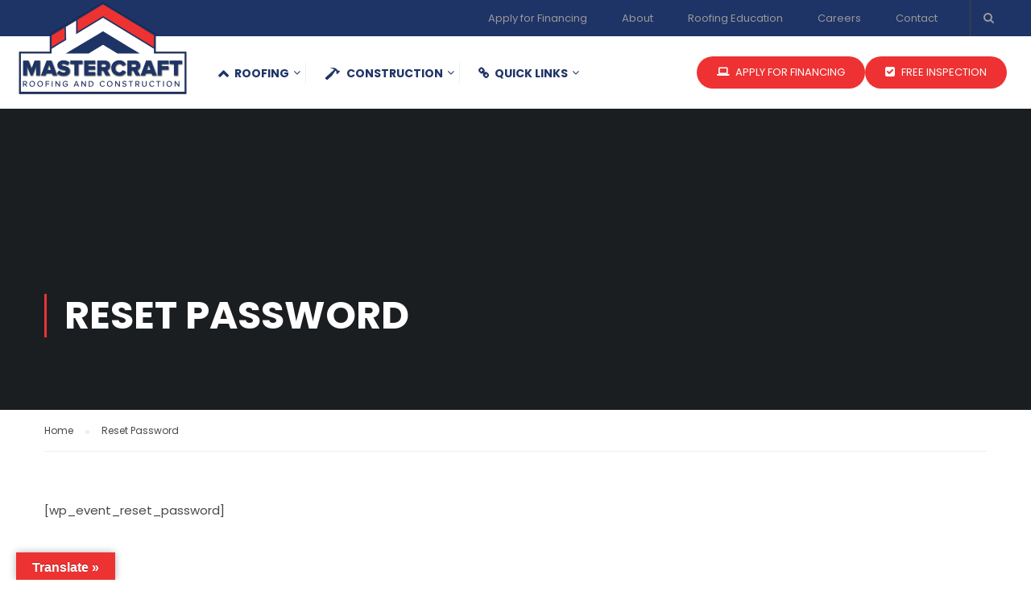

--- FILE ---
content_type: text/html; charset=UTF-8
request_url: https://mastercraftrac.com/reset-password/
body_size: 13574
content:
<!DOCTYPE html>
<html itemscope itemtype="http://schema.org/WebPage" dir="ltr" lang="en-US" prefix="og: https://ogp.me/ns# fb: https://ogp.me/ns/fb# article: https://ogp.me/ns/article#">
<head>
<meta charset="UTF-8">
<meta name="viewport" content="width=device-width, initial-scale=1">
<link rel="profile" href="https://gmpg.org/xfn/11">
<link rel="pingback" href="https://mastercraftrac.com/xmlrpc.php">
<meta name="wpsso-begin" content="wpsso structured data begin"/>
<!-- generator:1 --><meta name="generator" content="WPSSO Core 21.9.0/S"/>
<link rel="shortlink" href="https://mastercraftrac.com/?p=6111"/>
<meta property="fb:app_id" content="966242223397117"/>
<meta property="og:type" content="article"/>
<meta property="og:url" content="https://mastercraftrac.com/reset-password/"/>
<meta property="og:locale" content="en_US"/>
<meta property="og:site_name" content="Mastercraft Roofing &amp; Construction - Free Inspection"/>
<meta property="og:title" content="Reset Password | Mastercraft Roofing &amp; Construction"/>
<meta property="og:description" content="Reset your password at MasterCraft. Mastercraft Roofing &amp; Construction - Free Inspection. Your roofing contractors in the DFW area and beyond."/>
<meta property="og:updated_time" content="2022-01-20T19:08:32+00:00"/>
<meta property="article:published_time" content="2021-04-22T04:53:50+00:00"/>
<meta property="article:modified_time" content="2022-01-20T19:08:32+00:00"/>
<meta name="twitter:domain" content="mastercraftrac.com"/>
<meta name="twitter:title" content="Reset Password | Mastercraft Roofing &amp; Construction"/>
<meta name="twitter:description" content="Reset your password at MasterCraft. Mastercraft Roofing &amp; Construction - Free Inspection. Your roofing contractors in the DFW area and beyond."/>
<meta name="twitter:card" content="summary"/>
<meta name="twitter:label1" content="Written by"/>
<meta name="twitter:data1" content="april"/>
<meta name="author" content="april"/>
<script type="application/ld+json" id="wpsso-schema-graph">{
"@context": "https://schema.org",
"@graph": [
{
"@id": "/reset-password/#sso/article/6111",
"@context": "https://schema.org",
"@type": "Article",
"mainEntityOfPage": "https://mastercraftrac.com/reset-password/",
"url": "https://mastercraftrac.com/reset-password/",
"sameAs": [
"https://mastercraftrac.com/?p=6111"
],
"name": "Reset Password | Mastercraft Roofing &amp; Construction",
"description": "Reset your password at MasterCraft. Mastercraft Roofing &amp; Construction - Free Inspection. Your roofing contractors in the DFW area and beyond.",
"publisher": [
{
"@id": "/#sso/organization/site/org-banner-url"
}
],
"headline": "Reset Password | Mastercraft Roofing &amp; Construction",
"inLanguage": "en_US",
"datePublished": "2021-04-22T04:53:50+00:00",
"dateModified": "2022-01-20T19:08:32+00:00",
"author": {
"@id": "/477e7444e3da9bf03b5ad573e04ff88f#sso/person"
}
},
{
"@id": "/#sso/organization/site/org-banner-url",
"@context": "https://schema.org",
"@type": "Organization",
"url": "https://mastercraftrac.com/",
"name": "Mastercraft Roofing &amp; Construction - Free Inspection",
"description": "Residential and commercial roofing and construction in Dallas - Fort Worth"
},
{
"@id": "/477e7444e3da9bf03b5ad573e04ff88f#sso/person",
"@context": "https://schema.org",
"@type": "Person",
"name": "april",
"givenName": "April",
"familyName": "McMahon",
"description": "Author archive page for april."
}
]
}</script>
<meta name="wpsso-end" content="wpsso structured data end"/>
<meta name="wpsso-cached" content="2025-12-10T14:41:41+00:00 for mastercraftrac.com"/>
<meta name="wpsso-added" content="2025-12-20T01:44:23+00:00 in 0.002387 secs (17.79 MB peak)"/>
<title>Reset Password | Mastercraft Roofing &amp; Construction</title>
<!-- All in One SEO 4.9.2 - aioseo.com -->
<meta name="description" content="Reset your password at MasterCraft. Mastercraft Roofing &amp; Construction - Free Inspection. Your roofing contractors in the DFW area and beyond." />
<meta name="robots" content="max-image-preview:large" />
<link rel="canonical" href="https://mastercraftrac.com/reset-password/" />
<meta name="generator" content="All in One SEO (AIOSEO) 4.9.2" />
<!-- All in One SEO -->
<link rel='dns-prefetch' href='//translate.google.com' />
<link rel='dns-prefetch' href='//widgetlogic.org' />
<link rel="alternate" type="application/rss+xml" title="Mastercraft Roofing &amp; Construction - Free Inspection &raquo; Feed" href="https://mastercraftrac.com/feed/" />
<link rel="alternate" title="oEmbed (JSON)" type="application/json+oembed" href="https://mastercraftrac.com/wp-json/oembed/1.0/embed?url=https%3A%2F%2Fmastercraftrac.com%2Freset-password%2F" />
<link rel="alternate" title="oEmbed (XML)" type="text/xml+oembed" href="https://mastercraftrac.com/wp-json/oembed/1.0/embed?url=https%3A%2F%2Fmastercraftrac.com%2Freset-password%2F&#038;format=xml" />
<!-- This site uses the Google Analytics by MonsterInsights plugin v9.3.0 - Using Analytics tracking - https://www.monsterinsights.com/ -->
<!-- Note: MonsterInsights is not currently configured on this site. The site owner needs to authenticate with Google Analytics in the MonsterInsights settings panel. -->
<!-- No tracking code set -->
<!-- / Google Analytics by MonsterInsights -->
<style id='wp-img-auto-sizes-contain-inline-css' type='text/css'>
img:is([sizes=auto i],[sizes^="auto," i]){contain-intrinsic-size:3000px 1500px}
/*# sourceURL=wp-img-auto-sizes-contain-inline-css */
</style>
<!-- <link rel='stylesheet' id='sbi_styles-css' href='https://mastercraftrac.com/wp-content/plugins/instagram-feed/css/sbi-styles.min.css' type='text/css' media='all' /> -->
<!-- <link rel='stylesheet' id='wp-block-library-css' href='https://mastercraftrac.com/wp-includes/css/dist/block-library/style.min.css' type='text/css' media='all' /> -->
<link rel="stylesheet" type="text/css" href="//mastercraftrac.com/wp-content/cache/wpfc-minified/1o0lz9g6/h654v.css" media="all"/>
<style id='global-styles-inline-css' type='text/css'>
:root{--wp--preset--aspect-ratio--square: 1;--wp--preset--aspect-ratio--4-3: 4/3;--wp--preset--aspect-ratio--3-4: 3/4;--wp--preset--aspect-ratio--3-2: 3/2;--wp--preset--aspect-ratio--2-3: 2/3;--wp--preset--aspect-ratio--16-9: 16/9;--wp--preset--aspect-ratio--9-16: 9/16;--wp--preset--color--black: #000000;--wp--preset--color--cyan-bluish-gray: #abb8c3;--wp--preset--color--white: #ffffff;--wp--preset--color--pale-pink: #f78da7;--wp--preset--color--vivid-red: #cf2e2e;--wp--preset--color--luminous-vivid-orange: #ff6900;--wp--preset--color--luminous-vivid-amber: #fcb900;--wp--preset--color--light-green-cyan: #7bdcb5;--wp--preset--color--vivid-green-cyan: #00d084;--wp--preset--color--pale-cyan-blue: #8ed1fc;--wp--preset--color--vivid-cyan-blue: #0693e3;--wp--preset--color--vivid-purple: #9b51e0;--wp--preset--color--primary: #ed3232;--wp--preset--color--title: #333;--wp--preset--color--sub-title: #999;--wp--preset--color--border-input: #ddd;--wp--preset--gradient--vivid-cyan-blue-to-vivid-purple: linear-gradient(135deg,rgb(6,147,227) 0%,rgb(155,81,224) 100%);--wp--preset--gradient--light-green-cyan-to-vivid-green-cyan: linear-gradient(135deg,rgb(122,220,180) 0%,rgb(0,208,130) 100%);--wp--preset--gradient--luminous-vivid-amber-to-luminous-vivid-orange: linear-gradient(135deg,rgb(252,185,0) 0%,rgb(255,105,0) 100%);--wp--preset--gradient--luminous-vivid-orange-to-vivid-red: linear-gradient(135deg,rgb(255,105,0) 0%,rgb(207,46,46) 100%);--wp--preset--gradient--very-light-gray-to-cyan-bluish-gray: linear-gradient(135deg,rgb(238,238,238) 0%,rgb(169,184,195) 100%);--wp--preset--gradient--cool-to-warm-spectrum: linear-gradient(135deg,rgb(74,234,220) 0%,rgb(151,120,209) 20%,rgb(207,42,186) 40%,rgb(238,44,130) 60%,rgb(251,105,98) 80%,rgb(254,248,76) 100%);--wp--preset--gradient--blush-light-purple: linear-gradient(135deg,rgb(255,206,236) 0%,rgb(152,150,240) 100%);--wp--preset--gradient--blush-bordeaux: linear-gradient(135deg,rgb(254,205,165) 0%,rgb(254,45,45) 50%,rgb(107,0,62) 100%);--wp--preset--gradient--luminous-dusk: linear-gradient(135deg,rgb(255,203,112) 0%,rgb(199,81,192) 50%,rgb(65,88,208) 100%);--wp--preset--gradient--pale-ocean: linear-gradient(135deg,rgb(255,245,203) 0%,rgb(182,227,212) 50%,rgb(51,167,181) 100%);--wp--preset--gradient--electric-grass: linear-gradient(135deg,rgb(202,248,128) 0%,rgb(113,206,126) 100%);--wp--preset--gradient--midnight: linear-gradient(135deg,rgb(2,3,129) 0%,rgb(40,116,252) 100%);--wp--preset--font-size--small: 13px;--wp--preset--font-size--medium: 20px;--wp--preset--font-size--large: 28px;--wp--preset--font-size--x-large: 42px;--wp--preset--font-size--normal: 15px;--wp--preset--font-size--huge: 36px;--wp--preset--spacing--20: 0.44rem;--wp--preset--spacing--30: 0.67rem;--wp--preset--spacing--40: 1rem;--wp--preset--spacing--50: 1.5rem;--wp--preset--spacing--60: 2.25rem;--wp--preset--spacing--70: 3.38rem;--wp--preset--spacing--80: 5.06rem;--wp--preset--shadow--natural: 6px 6px 9px rgba(0, 0, 0, 0.2);--wp--preset--shadow--deep: 12px 12px 50px rgba(0, 0, 0, 0.4);--wp--preset--shadow--sharp: 6px 6px 0px rgba(0, 0, 0, 0.2);--wp--preset--shadow--outlined: 6px 6px 0px -3px rgb(255, 255, 255), 6px 6px rgb(0, 0, 0);--wp--preset--shadow--crisp: 6px 6px 0px rgb(0, 0, 0);}:where(.is-layout-flex){gap: 0.5em;}:where(.is-layout-grid){gap: 0.5em;}body .is-layout-flex{display: flex;}.is-layout-flex{flex-wrap: wrap;align-items: center;}.is-layout-flex > :is(*, div){margin: 0;}body .is-layout-grid{display: grid;}.is-layout-grid > :is(*, div){margin: 0;}:where(.wp-block-columns.is-layout-flex){gap: 2em;}:where(.wp-block-columns.is-layout-grid){gap: 2em;}:where(.wp-block-post-template.is-layout-flex){gap: 1.25em;}:where(.wp-block-post-template.is-layout-grid){gap: 1.25em;}.has-black-color{color: var(--wp--preset--color--black) !important;}.has-cyan-bluish-gray-color{color: var(--wp--preset--color--cyan-bluish-gray) !important;}.has-white-color{color: var(--wp--preset--color--white) !important;}.has-pale-pink-color{color: var(--wp--preset--color--pale-pink) !important;}.has-vivid-red-color{color: var(--wp--preset--color--vivid-red) !important;}.has-luminous-vivid-orange-color{color: var(--wp--preset--color--luminous-vivid-orange) !important;}.has-luminous-vivid-amber-color{color: var(--wp--preset--color--luminous-vivid-amber) !important;}.has-light-green-cyan-color{color: var(--wp--preset--color--light-green-cyan) !important;}.has-vivid-green-cyan-color{color: var(--wp--preset--color--vivid-green-cyan) !important;}.has-pale-cyan-blue-color{color: var(--wp--preset--color--pale-cyan-blue) !important;}.has-vivid-cyan-blue-color{color: var(--wp--preset--color--vivid-cyan-blue) !important;}.has-vivid-purple-color{color: var(--wp--preset--color--vivid-purple) !important;}.has-black-background-color{background-color: var(--wp--preset--color--black) !important;}.has-cyan-bluish-gray-background-color{background-color: var(--wp--preset--color--cyan-bluish-gray) !important;}.has-white-background-color{background-color: var(--wp--preset--color--white) !important;}.has-pale-pink-background-color{background-color: var(--wp--preset--color--pale-pink) !important;}.has-vivid-red-background-color{background-color: var(--wp--preset--color--vivid-red) !important;}.has-luminous-vivid-orange-background-color{background-color: var(--wp--preset--color--luminous-vivid-orange) !important;}.has-luminous-vivid-amber-background-color{background-color: var(--wp--preset--color--luminous-vivid-amber) !important;}.has-light-green-cyan-background-color{background-color: var(--wp--preset--color--light-green-cyan) !important;}.has-vivid-green-cyan-background-color{background-color: var(--wp--preset--color--vivid-green-cyan) !important;}.has-pale-cyan-blue-background-color{background-color: var(--wp--preset--color--pale-cyan-blue) !important;}.has-vivid-cyan-blue-background-color{background-color: var(--wp--preset--color--vivid-cyan-blue) !important;}.has-vivid-purple-background-color{background-color: var(--wp--preset--color--vivid-purple) !important;}.has-black-border-color{border-color: var(--wp--preset--color--black) !important;}.has-cyan-bluish-gray-border-color{border-color: var(--wp--preset--color--cyan-bluish-gray) !important;}.has-white-border-color{border-color: var(--wp--preset--color--white) !important;}.has-pale-pink-border-color{border-color: var(--wp--preset--color--pale-pink) !important;}.has-vivid-red-border-color{border-color: var(--wp--preset--color--vivid-red) !important;}.has-luminous-vivid-orange-border-color{border-color: var(--wp--preset--color--luminous-vivid-orange) !important;}.has-luminous-vivid-amber-border-color{border-color: var(--wp--preset--color--luminous-vivid-amber) !important;}.has-light-green-cyan-border-color{border-color: var(--wp--preset--color--light-green-cyan) !important;}.has-vivid-green-cyan-border-color{border-color: var(--wp--preset--color--vivid-green-cyan) !important;}.has-pale-cyan-blue-border-color{border-color: var(--wp--preset--color--pale-cyan-blue) !important;}.has-vivid-cyan-blue-border-color{border-color: var(--wp--preset--color--vivid-cyan-blue) !important;}.has-vivid-purple-border-color{border-color: var(--wp--preset--color--vivid-purple) !important;}.has-vivid-cyan-blue-to-vivid-purple-gradient-background{background: var(--wp--preset--gradient--vivid-cyan-blue-to-vivid-purple) !important;}.has-light-green-cyan-to-vivid-green-cyan-gradient-background{background: var(--wp--preset--gradient--light-green-cyan-to-vivid-green-cyan) !important;}.has-luminous-vivid-amber-to-luminous-vivid-orange-gradient-background{background: var(--wp--preset--gradient--luminous-vivid-amber-to-luminous-vivid-orange) !important;}.has-luminous-vivid-orange-to-vivid-red-gradient-background{background: var(--wp--preset--gradient--luminous-vivid-orange-to-vivid-red) !important;}.has-very-light-gray-to-cyan-bluish-gray-gradient-background{background: var(--wp--preset--gradient--very-light-gray-to-cyan-bluish-gray) !important;}.has-cool-to-warm-spectrum-gradient-background{background: var(--wp--preset--gradient--cool-to-warm-spectrum) !important;}.has-blush-light-purple-gradient-background{background: var(--wp--preset--gradient--blush-light-purple) !important;}.has-blush-bordeaux-gradient-background{background: var(--wp--preset--gradient--blush-bordeaux) !important;}.has-luminous-dusk-gradient-background{background: var(--wp--preset--gradient--luminous-dusk) !important;}.has-pale-ocean-gradient-background{background: var(--wp--preset--gradient--pale-ocean) !important;}.has-electric-grass-gradient-background{background: var(--wp--preset--gradient--electric-grass) !important;}.has-midnight-gradient-background{background: var(--wp--preset--gradient--midnight) !important;}.has-small-font-size{font-size: var(--wp--preset--font-size--small) !important;}.has-medium-font-size{font-size: var(--wp--preset--font-size--medium) !important;}.has-large-font-size{font-size: var(--wp--preset--font-size--large) !important;}.has-x-large-font-size{font-size: var(--wp--preset--font-size--x-large) !important;}
/*# sourceURL=global-styles-inline-css */
</style>
<style id='classic-theme-styles-inline-css' type='text/css'>
/*! This file is auto-generated */
.wp-block-button__link{color:#fff;background-color:#32373c;border-radius:9999px;box-shadow:none;text-decoration:none;padding:calc(.667em + 2px) calc(1.333em + 2px);font-size:1.125em}.wp-block-file__button{background:#32373c;color:#fff;text-decoration:none}
/*# sourceURL=/wp-includes/css/classic-themes.min.css */
</style>
<!-- <link rel='stylesheet' id='block-widget-css' href='https://mastercraftrac.com/wp-content/plugins/widget-logic/block_widget/css/widget.css' type='text/css' media='all' /> -->
<!-- <link rel='stylesheet' id='google-language-translator-css' href='https://mastercraftrac.com/wp-content/plugins/google-language-translator/css/style.css' type='text/css' media='' /> -->
<!-- <link rel='stylesheet' id='glt-toolbar-styles-css' href='https://mastercraftrac.com/wp-content/plugins/google-language-translator/css/toolbar.css' type='text/css' media='' /> -->
<!-- <link rel='stylesheet' id='rs-plugin-settings-css' href='https://mastercraftrac.com/wp-content/plugins/revslider/public/assets/css/settings.css' type='text/css' media='all' /> -->
<link rel="stylesheet" type="text/css" href="//mastercraftrac.com/wp-content/cache/wpfc-minified/8yi841kg/h9xan.css" media="all"/>
<style id='rs-plugin-settings-inline-css' type='text/css'>
@import url(https://fonts.googleapis.com/css?family=Dancing+Script);.cars_big{font-size:60px; color:#fff; text-transform:uppercase;font-family:Oswald,Open Sans; text-shadow:1px 1px 13px #000}.candy_big{font-size:60px; color:#fff; text-transform:uppercase;font-family:Ribeye Marrow,Open Sans; text-shadow:1px 1px 13px #000}.watches_big{font-size:60px; color:#fff; text-transform:uppercase;font-family:Arvo,Open Sans; text-shadow:1px 1px 13px #000}.sport_big{font-size:60px; color:#fff; text-transform:uppercase;font-family:Nova Square,Open Sans; text-shadow:1px 1px 13px #000}.underwear_subtitle_black{font-size:18px; color:#7f766c;font-family:Metrophobic,Open Sans; text-transform:uppercase; letter-spacing:2px}.underwear_big_black{font-size:60px; color:#000;font-family:Metrophobic,Open Sans; text-transform:uppercase}.underwear_text_black{font-size:13px; color:#7f766c;font-family:Open Sans;  text-align:center}.underwear_subtitle{font-size:18px; color:#fff;font-family:Metrophobic,Open Sans; text-transform:uppercase; letter-spacing:2px}.underwear_big{font-size:60px; color:#fff;font-family:Metrophobic,Open Sans; text-transform:uppercase}.restourant_subtitle{font-size:24px; color:#fff;font-family:Open Sans;  text-shadow:2px 2px 12px #000000; text-transform:uppercase}.restourant_big{font-size:60px; color:#fff;font-family:Open Sans;  text-shadow:2px 2px 17px #000000}.toys_big{font-size:60px; color:#fff;font-family:Handlee;  text-shadow:2px 2px 17px #000000}.subtitle_seagreen{font-size:22px; color:#647467;font-family:Lobster}.subtitle_seagreen2{font-size:24px; color:#647467;font-family:Dancing Script,Open Sans}.subtitle_yellow{font-size:22px; color:#ffc925;font-family:Lobster}.subtitle_white{font-size:22px; color:#fff;font-family:Lobster}.subtitle_white2{font-size:24px; color:#fff;font-family:Dancing Script,Open Sans}.subtitle_black{font-size:22px; color:#000;font-family:Lobster}.subtitle_black2{font-size:24px; color:#000;font-family:Dancing Script,Open Sans}.subtitle_olive{font-size:22px; color:#8c8c71;font-family:Lobster}.title_olive{font-size:48px; color:#686726;font-family:Open Sans}.title_white{font-size:56px; color:#fff;font-family:Open Sans}.title_black{font-size:56px; color:#000;font-family:Open Sans}.title_white2{font-size:56px; color:#fff;  line-height:1;  text-transform:uppercase;font-family:Georgia}.title_black2{font-size:56px; color:#000;  line-height:1;  text-transform:uppercase;font-family:Georgia}.title_seagreen{font-size:48px; color:#647467;font-family:Open Sans}.title_seagreen2{font-size:60px; color:#647467;  text-transform:uppercase;font-family:Georgia}.text_white{font-size:13px; color:#fff;font-family:Open Sans;  text-align:center}.text_white2{font-size:15px; color:#fff;font-family:Open Sans;  text-align:center;  text-shadow:0 0 3px #000}.text_black{font-size:13px; color:#000;font-family:Open Sans;  text-align:center}
/*# sourceURL=rs-plugin-settings-inline-css */
</style>
<!-- <link rel='stylesheet' id='wp-job-manager-job-listings-css' href='https://mastercraftrac.com/wp-content/plugins/wp-job-manager/assets/dist/css/job-listings.css' type='text/css' media='all' /> -->
<!-- <link rel='stylesheet' id='wpzoom-social-icons-socicon-css' href='https://mastercraftrac.com/wp-content/plugins/social-icons-widget-by-wpzoom/assets/css/wpzoom-socicon.css' type='text/css' media='all' /> -->
<!-- <link rel='stylesheet' id='wpzoom-social-icons-genericons-css' href='https://mastercraftrac.com/wp-content/plugins/social-icons-widget-by-wpzoom/assets/css/genericons.css' type='text/css' media='all' /> -->
<!-- <link rel='stylesheet' id='wpzoom-social-icons-academicons-css' href='https://mastercraftrac.com/wp-content/plugins/social-icons-widget-by-wpzoom/assets/css/academicons.min.css' type='text/css' media='all' /> -->
<!-- <link rel='stylesheet' id='wpzoom-social-icons-font-awesome-3-css' href='https://mastercraftrac.com/wp-content/plugins/social-icons-widget-by-wpzoom/assets/css/font-awesome-3.min.css' type='text/css' media='all' /> -->
<!-- <link rel='stylesheet' id='dashicons-css' href='https://mastercraftrac.com/wp-includes/css/dashicons.min.css' type='text/css' media='all' /> -->
<!-- <link rel='stylesheet' id='wpzoom-social-icons-styles-css' href='https://mastercraftrac.com/wp-content/plugins/social-icons-widget-by-wpzoom/assets/css/wpzoom-social-icons-styles.css' type='text/css' media='all' /> -->
<link rel='preload' as='font'  id='wpzoom-social-icons-font-academicons-woff2-css' href='https://mastercraftrac.com/wp-content/plugins/social-icons-widget-by-wpzoom/assets/font/academicons.woff2?v=1.9.2'  type='font/woff2' crossorigin />
<link rel='preload' as='font'  id='wpzoom-social-icons-font-fontawesome-3-woff2-css' href='https://mastercraftrac.com/wp-content/plugins/social-icons-widget-by-wpzoom/assets/font/fontawesome-webfont.woff2?v=4.7.0'  type='font/woff2' crossorigin />
<link rel='preload' as='font'  id='wpzoom-social-icons-font-genericons-woff-css' href='https://mastercraftrac.com/wp-content/plugins/social-icons-widget-by-wpzoom/assets/font/Genericons.woff'  type='font/woff' crossorigin />
<link rel='preload' as='font'  id='wpzoom-social-icons-font-socicon-woff2-css' href='https://mastercraftrac.com/wp-content/plugins/social-icons-widget-by-wpzoom/assets/font/socicon.woff2?v=4.5.3'  type='font/woff2' crossorigin />
<!-- <link rel='stylesheet' id='thim-parent-style-css' href='https://mastercraftrac.com/wp-content/themes/eduma/style.css' type='text/css' media='all' /> -->
<!-- <link rel='stylesheet' id='font-awesome-css' href='https://mastercraftrac.com/wp-content/themes/eduma/assets/css/font-awesome.css' type='text/css' media='all' /> -->
<!-- <link rel='stylesheet' id='ionicons-css' href='https://mastercraftrac.com/wp-content/themes/eduma/assets/css/ionicons.min.css' type='text/css' media='all' /> -->
<!-- <link rel='stylesheet' id='font-pe-icon-7-css' href='https://mastercraftrac.com/wp-content/themes/eduma/assets/css/font-pe-icon-7.css' type='text/css' media='all' /> -->
<!-- <link rel='stylesheet' id='flaticon-css' href='https://mastercraftrac.com/wp-content/themes/eduma/assets/css/flaticon.css' type='text/css' media='all' /> -->
<!-- <link rel='stylesheet' id='thim-custom-vc-css' href='https://mastercraftrac.com/wp-content/themes/eduma/assets/css/custom-vc.css' type='text/css' media='all' /> -->
<!-- <link rel='stylesheet' id='thim-style-css' href='https://mastercraftrac.com/wp-content/themes/eduma-child/style.css' type='text/css' media='all' /> -->
<!-- <link rel='stylesheet' id='thim-style-options-css' href='https://mastercraftrac.com/wp-content/uploads/tc_stylesheets/eduma.1765025649.css' type='text/css' media='all' /> -->
<link rel="stylesheet" type="text/css" href="//mastercraftrac.com/wp-content/cache/wpfc-minified/7jvuy8zn/7rpm.css" media="all"/>
<script src='//mastercraftrac.com/wp-content/cache/wpfc-minified/f4idsb2x/h654v.js' type="text/javascript"></script>
<!-- <script type="text/javascript" src="https://mastercraftrac.com/wp-includes/js/jquery/jquery.min.js" id="jquery-core-js"></script> -->
<!-- <script type="text/javascript" src="https://mastercraftrac.com/wp-includes/js/jquery/jquery-migrate.min.js" id="jquery-migrate-js"></script> -->
<!-- <script type="text/javascript" src="https://mastercraftrac.com/wp-content/plugins/revslider/public/assets/js/jquery.themepunch.tools.min.js" id="tp-tools-js"></script> -->
<!-- <script type="text/javascript" src="https://mastercraftrac.com/wp-content/plugins/revslider/public/assets/js/jquery.themepunch.revolution.min.js" id="revmin-js"></script> -->
<link rel="https://api.w.org/" href="https://mastercraftrac.com/wp-json/" /><link rel="alternate" title="JSON" type="application/json" href="https://mastercraftrac.com/wp-json/wp/v2/pages/6111" /><link rel="EditURI" type="application/rsd+xml" title="RSD" href="https://mastercraftrac.com/xmlrpc.php?rsd" />
<meta name="generator" content="WordPress 6.9" />
<meta name="generator" content="Redux 4.5.9" /><style>p.hello{font-size:12px;color:darkgray;}#google_language_translator,#flags{text-align:left;}#google_language_translator{clear:both;}#flags{width:165px;}#flags a{display:inline-block;margin-right:2px;}#google_language_translator a{display:none!important;}div.skiptranslate.goog-te-gadget{display:inline!important;}.goog-te-gadget{color:transparent!important;}.goog-te-gadget{font-size:0px!important;}.goog-branding{display:none;}.goog-tooltip{display: none!important;}.goog-tooltip:hover{display: none!important;}.goog-text-highlight{background-color:transparent!important;border:none!important;box-shadow:none!important;}#google_language_translator select.goog-te-combo{color:#32373c;}div.skiptranslate{display:none!important;}body{top:0px!important;}#goog-gt-{display:none!important;}font font{background-color:transparent!important;box-shadow:none!important;position:initial!important;}#glt-translate-trigger{left:20px;right:auto;}#glt-translate-trigger > span{color:#ffffff;}#glt-translate-trigger{background:#ed3232;}.goog-te-gadget .goog-te-combo{width:100%;}</style><!-- Global site tag (gtag.js) - Google Analytics -->
<script async src="https://www.googletagmanager.com/gtag/js?id=UA-194792620-1"></script>
<script>
window.dataLayer = window.dataLayer || [];
function gtag(){dataLayer.push(arguments);}
gtag('js', new Date());
gtag('config', 'G-K279T6FTGQ');
gtag('config', 'UA-194792620-1');
</script>
<meta name="facebook-domain-verification" content="sni99gol9vdc4krzk96t4i36qszt0c" />
<!-- Facebook Pixel Code -->
<script>
!function(f,b,e,v,n,t,s)
{if(f.fbq)return;n=f.fbq=function(){n.callMethod?
n.callMethod.apply(n,arguments):n.queue.push(arguments)};
if(!f._fbq)f._fbq=n;n.push=n;n.loaded=!0;n.version='2.0';
n.queue=[];t=b.createElement(e);t.async=!0;
t.src=v;s=b.getElementsByTagName(e)[0];
s.parentNode.insertBefore(t,s)}(window, document,'script',
'https://connect.facebook.net/en_US/fbevents.js');
fbq('init', '256075269223016');
fbq('track', 'PageView');
</script>
<noscript><img height="1" width="1" style="display:none"
src="https://www.facebook.com/tr?id=256075269223016&ev=PageView&noscript=1"
/></noscript>
<!-- End Facebook Pixel Code -->            <script type="text/javascript">
function tc_insert_internal_css(css) {
var tc_style = document.createElement("style");
tc_style.type = "text/css";
tc_style.setAttribute('data-type', 'tc-internal-css');
var tc_style_content = document.createTextNode(css);
tc_style.appendChild(tc_style_content);
document.head.appendChild(tc_style);
}
</script>
<meta name="generator" content="Powered by WPBakery Page Builder - drag and drop page builder for WordPress."/>
<meta name="generator" content="Powered by Slider Revolution 5.4.8.2 - responsive, Mobile-Friendly Slider Plugin for WordPress with comfortable drag and drop interface." />
<link rel="icon" href="https://mastercraftrac.com/wp-content/uploads/2021/04/cropped-Mastercraft-Logo-email-32x32.png" sizes="32x32" />
<link rel="icon" href="https://mastercraftrac.com/wp-content/uploads/2021/04/cropped-Mastercraft-Logo-email-192x192.png" sizes="192x192" />
<link rel="apple-touch-icon" href="https://mastercraftrac.com/wp-content/uploads/2021/04/cropped-Mastercraft-Logo-email-180x180.png" />
<meta name="msapplication-TileImage" content="https://mastercraftrac.com/wp-content/uploads/2021/04/cropped-Mastercraft-Logo-email-270x270.png" />
<script type="text/javascript">function setREVStartSize(e){									
try{ e.c=jQuery(e.c);var i=jQuery(window).width(),t=9999,r=0,n=0,l=0,f=0,s=0,h=0;
if(e.responsiveLevels&&(jQuery.each(e.responsiveLevels,function(e,f){f>i&&(t=r=f,l=e),i>f&&f>r&&(r=f,n=e)}),t>r&&(l=n)),f=e.gridheight[l]||e.gridheight[0]||e.gridheight,s=e.gridwidth[l]||e.gridwidth[0]||e.gridwidth,h=i/s,h=h>1?1:h,f=Math.round(h*f),"fullscreen"==e.sliderLayout){var u=(e.c.width(),jQuery(window).height());if(void 0!=e.fullScreenOffsetContainer){var c=e.fullScreenOffsetContainer.split(",");if (c) jQuery.each(c,function(e,i){u=jQuery(i).length>0?u-jQuery(i).outerHeight(!0):u}),e.fullScreenOffset.split("%").length>1&&void 0!=e.fullScreenOffset&&e.fullScreenOffset.length>0?u-=jQuery(window).height()*parseInt(e.fullScreenOffset,0)/100:void 0!=e.fullScreenOffset&&e.fullScreenOffset.length>0&&(u-=parseInt(e.fullScreenOffset,0))}f=u}else void 0!=e.minHeight&&f<e.minHeight&&(f=e.minHeight);e.c.closest(".rev_slider_wrapper").css({height:f})					
}catch(d){console.log("Failure at Presize of Slider:"+d)}						
};</script>
<style id="thim-customizer-inline-styles">/* devanagari */
@font-face {
font-family: 'Poppins';
font-style: normal;
font-weight: 400;
font-display: swap;
src: url(https://mastercraftrac.com/wp-content/uploads/thim-fonts/poppins/pxiEyp8kv8JHgFVrJJbecmNE.woff2) format('woff2');
unicode-range: U+0900-097F, U+1CD0-1CF9, U+200C-200D, U+20A8, U+20B9, U+20F0, U+25CC, U+A830-A839, U+A8E0-A8FF, U+11B00-11B09;
}
/* latin-ext */
@font-face {
font-family: 'Poppins';
font-style: normal;
font-weight: 400;
font-display: swap;
src: url(https://mastercraftrac.com/wp-content/uploads/thim-fonts/poppins/pxiEyp8kv8JHgFVrJJnecmNE.woff2) format('woff2');
unicode-range: U+0100-02BA, U+02BD-02C5, U+02C7-02CC, U+02CE-02D7, U+02DD-02FF, U+0304, U+0308, U+0329, U+1D00-1DBF, U+1E00-1E9F, U+1EF2-1EFF, U+2020, U+20A0-20AB, U+20AD-20C0, U+2113, U+2C60-2C7F, U+A720-A7FF;
}
/* latin */
@font-face {
font-family: 'Poppins';
font-style: normal;
font-weight: 400;
font-display: swap;
src: url(https://mastercraftrac.com/wp-content/uploads/thim-fonts/poppins/pxiEyp8kv8JHgFVrJJfecg.woff2) format('woff2');
unicode-range: U+0000-00FF, U+0131, U+0152-0153, U+02BB-02BC, U+02C6, U+02DA, U+02DC, U+0304, U+0308, U+0329, U+2000-206F, U+20AC, U+2122, U+2191, U+2193, U+2212, U+2215, U+FEFF, U+FFFD;
}
/* devanagari */
@font-face {
font-family: 'Poppins';
font-style: normal;
font-weight: 700;
font-display: swap;
src: url(https://mastercraftrac.com/wp-content/uploads/thim-fonts/poppins/pxiByp8kv8JHgFVrLCz7Z11lFc-K.woff2) format('woff2');
unicode-range: U+0900-097F, U+1CD0-1CF9, U+200C-200D, U+20A8, U+20B9, U+20F0, U+25CC, U+A830-A839, U+A8E0-A8FF, U+11B00-11B09;
}
/* latin-ext */
@font-face {
font-family: 'Poppins';
font-style: normal;
font-weight: 700;
font-display: swap;
src: url(https://mastercraftrac.com/wp-content/uploads/thim-fonts/poppins/pxiByp8kv8JHgFVrLCz7Z1JlFc-K.woff2) format('woff2');
unicode-range: U+0100-02BA, U+02BD-02C5, U+02C7-02CC, U+02CE-02D7, U+02DD-02FF, U+0304, U+0308, U+0329, U+1D00-1DBF, U+1E00-1E9F, U+1EF2-1EFF, U+2020, U+20A0-20AB, U+20AD-20C0, U+2113, U+2C60-2C7F, U+A720-A7FF;
}
/* latin */
@font-face {
font-family: 'Poppins';
font-style: normal;
font-weight: 700;
font-display: swap;
src: url(https://mastercraftrac.com/wp-content/uploads/thim-fonts/poppins/pxiByp8kv8JHgFVrLCz7Z1xlFQ.woff2) format('woff2');
unicode-range: U+0000-00FF, U+0131, U+0152-0153, U+02BB-02BC, U+02C6, U+02DA, U+02DC, U+0304, U+0308, U+0329, U+2000-206F, U+20AC, U+2122, U+2191, U+2193, U+2212, U+2215, U+FEFF, U+FFFD;
}</style>        <script type="text/javascript">
if (typeof ajaxurl === 'undefined') {
/* <![CDATA[ */
var ajaxurl = "https://mastercraftrac.com/wp-admin/admin-ajax.php";
/* ]]> */
}
</script>
<noscript><style> .wpb_animate_when_almost_visible { opacity: 1; }</style></noscript><link rel='stylesheet' id='thim-font-awesome-css' href='https://use.fontawesome.com/e8cbfd9eca.css' type='text/css' media='all' />
<!-- <link rel='stylesheet' id='js_composer_front-css' href='https://mastercraftrac.com/wp-content/plugins/js_composer/assets/css/js_composer.min.css' type='text/css' media='all' /> -->
<!-- <link rel='stylesheet' id='vc_font_awesome_5_shims-css' href='https://mastercraftrac.com/wp-content/plugins/js_composer/assets/lib/bower/font-awesome/css/v4-shims.min.css' type='text/css' media='all' /> -->
<!-- <link rel='stylesheet' id='vc_font_awesome_5-css' href='https://mastercraftrac.com/wp-content/plugins/js_composer/assets/lib/bower/font-awesome/css/all.min.css' type='text/css' media='all' /> -->
<link rel="stylesheet" type="text/css" href="//mastercraftrac.com/wp-content/cache/wpfc-minified/99njpxkf/h654v.css" media="all"/>
</head>
<body data-rsssl=1 class="wp-singular page-template-default page page-id-6111 wp-embed-responsive wp-theme-eduma wp-child-theme-eduma-child group-blog thim-demo-university-4 thim-body-load-overlay bg-boxed-image thim-popup-feature eduma-child wpb-js-composer js-comp-ver-6.7.0 vc_responsive wpsso-post-6111-type-page" id="thim-body">
<!-- Mobile Menu-->
<div class="mobile-menu-wrapper">
<div class="mobile-menu-inner">
<div class="icon-wrapper">
<div class="menu-mobile-effect navbar-toggle close-icon" data-effect="mobile-effect">
<span class="icon-bar"></span>
<span class="icon-bar"></span>
<span class="icon-bar"></span>
</div>
</div>
<nav class="mobile-menu-container mobile-effect">
<ul class="nav navbar-nav">
<li id="menu-item-7396" class="menu-item menu-item-type-custom menu-item-object-custom menu-item-has-children menu-item-7396 tc-menu-item tc-menu-depth-0 tc-menu-align-left tc-menu-layout-column"><a href="/roofing/" class="tc-menu-inner" data-wpel-link="internal"><span class='tc-icon fa fa-chevron-up'></span>Roofing</a>
<div class="tc-megamenu-wrapper tc-megamenu-holder mega-sub-menu sub-menu tc-columns-3">
<ul class="row">
<li id="menu-item-7434" class="menu-item menu-item-type-custom menu-item-object-custom menu-item-has-children menu-item-7434 tc-menu-item tc-menu-depth-1 tc-menu-align-left col-md-4 col-sm-12"><a href="/roofing/commercial-roofing/" class="tc-menu-inner tc-megamenu-title" data-wpel-link="internal"><span class='tc-icon fa fa-building'></span><b> COMMERCIAL ROOFING</b><span class="tc-menu-item-description">New Construction Roofing, Roof Replacement, and Roof Repair</span></a>
<ul class="sub-menu">
<li id="menu-item-7438" class="menu-item menu-item-type-custom menu-item-object-custom menu-item-7438 tc-menu-item tc-menu-depth-2 tc-menu-align-left"><a href="/roofing/commercial-roofing/#new-commercial-roof" class="tc-menu-inner" data-wpel-link="internal">New Construction Roofing</a></li>
<li id="menu-item-7442" class="menu-item menu-item-type-custom menu-item-object-custom menu-item-7442 tc-menu-item tc-menu-depth-2 tc-menu-align-left"><a href="/roofing/commercial-roofing/#commercial-roof-replacement" class="tc-menu-inner" data-wpel-link="internal">Roof Replacement</a></li>
<li id="menu-item-7441" class="menu-item menu-item-type-custom menu-item-object-custom menu-item-7441 tc-menu-item tc-menu-depth-2 tc-menu-align-left"><a href="/roofing/commercial-roofing/#commercial-roof-repair" class="tc-menu-inner" data-wpel-link="internal">Roof Repair</a></li>
</ul><!-- End wrapper ul sub -->
</li>
<li id="menu-item-7463" class="menu-item menu-item-type-custom menu-item-object-custom menu-item-has-children menu-item-7463 tc-menu-item tc-menu-depth-1 tc-menu-align-left col-md-4 col-sm-12"><a href="/roofing/residential-roofing/" class="tc-menu-inner tc-megamenu-title" data-wpel-link="internal"><span class='tc-icon dashicons dashicons-admin-home'></span><b> RESIDENTIAL ROOFING</b></a>
<ul class="sub-menu">
<li id="menu-item-7464" class="menu-item menu-item-type-custom menu-item-object-custom menu-item-7464 tc-menu-item tc-menu-depth-2 tc-menu-align-left"><a href="/roofing/residential-roofing/#new-residential-roof" class="tc-menu-inner" data-wpel-link="internal">New Construction Roofing</a></li>
<li id="menu-item-7466" class="menu-item menu-item-type-custom menu-item-object-custom menu-item-7466 tc-menu-item tc-menu-depth-2 tc-menu-align-left"><a href="/roofing/residential-roofing/#residential-roof-replacement" class="tc-menu-inner" data-wpel-link="internal">Roof Replacement</a></li>
<li id="menu-item-7465" class="menu-item menu-item-type-custom menu-item-object-custom menu-item-7465 tc-menu-item tc-menu-depth-2 tc-menu-align-left"><a href="/roofing/residential-roofing/#residential-roof-repair" class="tc-menu-inner" data-wpel-link="internal">Roof Repair</a></li>
<li id="menu-item-7462" class="menu-item menu-item-type-custom menu-item-object-custom menu-item-7462 tc-menu-item tc-menu-depth-2 tc-menu-align-left"><a href="#" class="tc-menu-inner"><a href="https://mastercraftrac.com/free-inspection/"><img class="aligncenter wp-image-7491" src="https://mastercraftrac.com/wp-content/uploads/2021/04/free-roof-inspection.png" alt="free-roof-inspection" width="193" height="50" data-wp-pid="7491" /></a><br></a></li>
</ul><!-- End wrapper ul sub -->
</li>
<li id="menu-item-8049" class="menu-item menu-item-type-custom menu-item-object-custom menu-item-has-children menu-item-8049 tc-menu-item tc-menu-depth-1 tc-menu-align-left col-md-4 col-sm-12"><a href="/roofing/" class="tc-menu-inner tc-megamenu-title" data-wpel-link="internal"><span class='tc-icon fa fa-chevron-up'></span><b>POPULAR ROOF TYPES</b></a>
<ul class="sub-menu">
<li id="menu-item-8050" class="menu-item menu-item-type-custom menu-item-object-custom menu-item-8050 tc-menu-item tc-menu-depth-2 tc-menu-align-left"><a href="/roofing/#green-roofing" class="tc-menu-inner" data-wpel-link="internal">Green Roofing</a></li>
<li id="menu-item-8051" class="menu-item menu-item-type-custom menu-item-object-custom menu-item-8051 tc-menu-item tc-menu-depth-2 tc-menu-align-left"><a href="/roofing/#metal-roofing" class="tc-menu-inner" data-wpel-link="internal">Metal Roofing</a></li>
<li id="menu-item-8052" class="menu-item menu-item-type-custom menu-item-object-custom menu-item-8052 tc-menu-item tc-menu-depth-2 tc-menu-align-left"><a href="/roofing/#shingle-roofing" class="tc-menu-inner" data-wpel-link="internal">Shingle Roofing</a></li>
</ul><!-- End wrapper ul sub -->
</li>
</ul><!-- End row -->
</div><!-- End wrapper megamenu -->
</li>
<li id="menu-item-7322" class="menu-item menu-item-type-custom menu-item-object-custom menu-item-has-children menu-item-7322 tc-menu-item tc-menu-depth-0 tc-menu-align-left tc-menu-layout-column"><a href="#" class="tc-menu-inner"><span class='tc-icon dashicons dashicons-hammer'></span>Construction</a>
<div class="tc-megamenu-wrapper tc-megamenu-holder mega-sub-menu sub-menu tc-columns-2">
<ul class="row">
<li id="menu-item-7474" class="menu-item menu-item-type-custom menu-item-object-custom menu-item-has-children menu-item-7474 tc-menu-item tc-menu-depth-1 tc-menu-align-left col-md-6 col-sm-12"><a href="/construction-interior-services/" class="tc-menu-inner tc-megamenu-title" data-wpel-link="internal"><p style="text-align: center;"><strong><img class="aligncenter wp-image-7473" src="/wp-content/uploads/2021/04/interior-construction.png" alt="interior-construction-dallas" width="73" height="51" data-wp-pid="7473" /> INTERIOR SERVICES</strong></p></a>
<ul class="sub-menu">
<li id="menu-item-7478" class="menu-item menu-item-type-custom menu-item-object-custom menu-item-7478 tc-menu-item tc-menu-depth-2 tc-menu-align-left"><a href="/construction-interior-services/#additions-add-ons" class="tc-menu-inner" data-wpel-link="internal">Additions &#038; Add-Ons</a></li>
<li id="menu-item-7479" class="menu-item menu-item-type-custom menu-item-object-custom menu-item-7479 tc-menu-item tc-menu-depth-2 tc-menu-align-left"><a href="/construction-interior-services/#room-remodeling" class="tc-menu-inner" data-wpel-link="internal">Room Remodeling</a></li>
<li id="menu-item-7481" class="menu-item menu-item-type-custom menu-item-object-custom menu-item-7481 tc-menu-item tc-menu-depth-2 tc-menu-align-left"><a href="/construction-interior-services/#interior-painting" class="tc-menu-inner" data-wpel-link="internal">Interior Painting</a></li>
<li id="menu-item-7480" class="menu-item menu-item-type-custom menu-item-object-custom menu-item-7480 tc-menu-item tc-menu-depth-2 tc-menu-align-left"><a href="/construction-interior-services/#walls-flooring" class="tc-menu-inner" data-wpel-link="internal">Walls &#038; Flooring</a></li>
</ul><!-- End wrapper ul sub -->
</li>
<li id="menu-item-7477" class="menu-item menu-item-type-custom menu-item-object-custom menu-item-has-children menu-item-7477 tc-menu-item tc-menu-depth-1 tc-menu-align-left col-md-6 col-sm-12"><a href="/construction-exterior-services/" class="tc-menu-inner tc-megamenu-title" data-wpel-link="internal"><p style="text-align: center;"><strong><img class="aligncenter wp-image-7475" src="/wp-content/uploads/2021/04/exterior-construction-dallas.png" alt="exterior-construction-dallas" width="56" height="51" data-wp-pid="7475" /> EXTERIOR SERVICES</strong></p></a>
<ul class="sub-menu">
<li id="menu-item-7482" class="menu-item menu-item-type-custom menu-item-object-custom menu-item-7482 tc-menu-item tc-menu-depth-2 tc-menu-align-left"><a href="/construction-exterior-services/#decks-carpentry" class="tc-menu-inner" data-wpel-link="internal">Decks &#038; Carpentry</a></li>
<li id="menu-item-7483" class="menu-item menu-item-type-custom menu-item-object-custom menu-item-7483 tc-menu-item tc-menu-depth-2 tc-menu-align-left"><a href="/construction-exterior-services/#doors-windows-skylights" class="tc-menu-inner" data-wpel-link="internal">Doors &#038; Windows (Skylights)</a></li>
<li id="menu-item-7484" class="menu-item menu-item-type-custom menu-item-object-custom menu-item-7484 tc-menu-item tc-menu-depth-2 tc-menu-align-left"><a href="/construction-exterior-services/#exterior-painting-siding-gutters" class="tc-menu-inner" data-wpel-link="internal">Painting, Siding &#038; Gutters</a></li>
<li id="menu-item-7486" class="menu-item menu-item-type-custom menu-item-object-custom menu-item-7486 tc-menu-item tc-menu-depth-2 tc-menu-align-left"><a href="/construction-exterior-services/#insulation-ventilation" class="tc-menu-inner" data-wpel-link="internal">Insulation &#038; Ventilation</a></li>
<li id="menu-item-7490" class="menu-item menu-item-type-custom menu-item-object-custom menu-item-7490 tc-menu-item tc-menu-depth-2 tc-menu-align-left"><a href="https://freeinspection.mastercraftrac.com/" class="tc-menu-inner" data-wpel-link="external" target="_blank" rel="nofollow external noopener noreferrer"><a href="https://mastercraftrac.com/free-inspection/"><img class="aligncenter wp-image-7489 size-medium" src="/wp-content/uploads/2021/04/free-construction-quote-removebg-preview-300x100.png" alt="free-construction-quote" width="150" height="50" data-wp-pid="7489" /></a><br></a></li>
</ul><!-- End wrapper ul sub -->
</li>
</ul><!-- End row -->
</div><!-- End wrapper megamenu -->
</li>
<li id="menu-item-7310" class="menu-item menu-item-type-custom menu-item-object-custom menu-item-has-children menu-item-7310 tc-menu-item tc-menu-depth-0 tc-menu-align-left tc-menu-layout-column"><a href="#" class="tc-menu-inner"><span class='tc-icon fa fa-link'></span>QUICK LINKS</a>
<div class="tc-megamenu-wrapper tc-megamenu-holder mega-sub-menu sub-menu tc-columns-1">
<ul class="row">
<li id="menu-item-7457" class="menu-item menu-item-type-custom menu-item-object-custom menu-item-has-children menu-item-7457 tc-menu-item tc-menu-depth-1 tc-menu-align-left col-md-12 col-sm-12"><a href="#" class="tc-menu-inner tc-megamenu-title"><p style="text-align: center;"><img class="aligncenter wp-image-7732 " src="/wp-content/uploads/2021/04/t1v2-e1620059376161.png" alt="roofing company" width="95" height="63" data-wp-pid="7732" /><strong>Quick Links</strong></p></a>
<ul class="sub-menu">
<li id="menu-item-8290" class="menu-item menu-item-type-custom menu-item-object-custom menu-item-8290 tc-menu-item tc-menu-depth-2 tc-menu-align-left"><a href="https://www.ffcapplication.com/?i=L5ypsb9C8nHfcwDAoKa4CEwuKQ9LHr0ntWSXp9yKLFU=" class="tc-menu-inner" data-wpel-link="external" target="_blank" rel="nofollow external noopener noreferrer"><span class='tc-icon fa fa-laptop'></span>Apply for Financing</a></li>
<li id="menu-item-7440" class="menu-item menu-item-type-custom menu-item-object-custom menu-item-7440 tc-menu-item tc-menu-depth-2 tc-menu-align-left"><a href="/storm-damage-emergency-service/" class="tc-menu-inner" data-wpel-link="internal"><span class='tc-icon fa fa-bullhorn active'></span>Storm &#038; Emergency</a></li>
<li id="menu-item-7455" class="menu-item menu-item-type-custom menu-item-object-custom menu-item-7455 tc-menu-item tc-menu-depth-2 tc-menu-align-left"><a href="/insurance-claims/" class="tc-menu-inner" data-wpel-link="internal"><span class='tc-icon fa fa-archive'></span>Insurance Claims</a></li>
<li id="menu-item-7456" class="menu-item menu-item-type-custom menu-item-object-custom menu-item-7456 tc-menu-item tc-menu-depth-2 tc-menu-align-left"><a href="/roof-warranty/" class="tc-menu-inner" data-wpel-link="internal"><span class='tc-icon fa fa-certificate active'></span>Roof Warranty</a></li>
<li id="menu-item-7492" class="menu-item menu-item-type-custom menu-item-object-custom menu-item-7492 tc-menu-item tc-menu-depth-2 tc-menu-align-left"><a href="/roofing-education/" class="tc-menu-inner" data-wpel-link="internal"><span class='tc-icon fa fa-graduation-cap'></span>Roofing Education</a></li>
<li id="menu-item-8472" class="menu-item menu-item-type-custom menu-item-object-custom menu-item-8472 tc-menu-item tc-menu-depth-2 tc-menu-align-left"><a href="https://mastercraftrac.com/mastercraft-roofing-and-construction-top-rated-roofing-company-serving-dfw/" class="tc-menu-inner" data-wpel-link="internal"><span class='tc-icon fa fa-map-pin'></span>Serving DFW</a></li>
</ul><!-- End wrapper ul sub -->
</li>
</ul><!-- End row -->
</div><!-- End wrapper megamenu -->
</li>
<li class="menu-right header_v1"><ul><li id="button-3" class="widget widget_button"><div class="thim-widget-button thim-widget-button-base template-base"><a class="widget-button very-rounded no-border small custom_style" href="https://www.ffcapplication.com/?i=L5ypsb9C8nHfcwDAoKa4CEwuKQ9LHr0ntWSXp9yKLFU=" target="_blank" style="font-size: 13px;font-weight: 500;color: #ffffff;background-color: #ee3233;" data-hover="font-size: 13px;font-weight: 500;color: #fed1d4;background-color: #fc0f3e;" data-wpel-link="external" rel="nofollow external noopener noreferrer"><i class="fa fa-laptop" style="font-size: 14px;"></i> APPLY FOR FINANCING</a></div></li><li id="button-2" class="widget widget_button"><div class="thim-widget-button thim-widget-button-base template-base"><a class="widget-button very-rounded no-border small custom_style" href="https://mastercraftrac.com/free-inspection/" style="font-size: 13px;font-weight: 500;color: #ffffff;background-color: #ee3233;" data-hover="font-size: 13px;font-weight: 500;color: #fed1d4;background-color: #fc0f3e;" data-wpel-link="internal"><i class="fa fa-check-square-o" style="font-size: 14px;"></i> FREE INSPECTION</a></div></li></ul></li></ul>        </nav>
</div>
</div>
<div id="wrapper-container" class="wrapper-container">
<div class="content-pusher">
<header id="masthead" class="site-header affix-top bg-custom-sticky sticky-header header_default header_v1">
<div id="toolbar" class="toolbar">
<div class="header_full">
<div class="row">
<div class="col-sm-12">
<div class="toolbar-container">
<aside id="search-5" class="widget widget_search"><form role="search" method="get" class="search-form" action="https://mastercraftrac.com/">
<label>
<span class="screen-reader-text">Search for:</span>
<input type="search" class="search-field" placeholder="Search &hellip;" value="" name="s" />
</label>
<input type="submit" class="search-submit" value="Search" />
</form></aside><aside id="nav_menu-20" class="widget widget_nav_menu"><div class="menu-top-menu-bar-container"><ul id="menu-top-menu-bar" class="menu"><li id="menu-item-8291" class="menu-item menu-item-type-custom menu-item-object-custom menu-item-8291 tc-menu-item tc-menu-depth-0 tc-menu-align-left tc-menu-layout-default"><a href="https://www.ffcapplication.com/?i=L5ypsb9C8nHfcwDAoKa4CEwuKQ9LHr0ntWSXp9yKLFU=" class="tc-menu-inner" data-wpel-link="external" target="_blank" rel="nofollow external noopener noreferrer">Apply for Financing</a></li>
<li id="menu-item-7307" class="menu-item menu-item-type-custom menu-item-object-custom menu-item-7307 tc-menu-item tc-menu-depth-0 tc-menu-align-left tc-menu-layout-default"><a href="/about-us/%20" class="tc-menu-inner" data-wpel-link="internal">About</a></li>
<li id="menu-item-7727" class="menu-item menu-item-type-post_type menu-item-object-page menu-item-7727 tc-menu-item tc-menu-depth-0 tc-menu-align-left tc-menu-layout-default"><a href="https://mastercraftrac.com/roofing-education/" class="tc-menu-inner" data-wpel-link="internal">Roofing Education</a></li>
<li id="menu-item-7374" class="menu-item menu-item-type-custom menu-item-object-custom menu-item-7374 tc-menu-item tc-menu-depth-0 tc-menu-align-left tc-menu-layout-default"><a href="/careers/" class="tc-menu-inner" data-wpel-link="internal">Careers</a></li>
<li id="menu-item-7368" class="menu-item menu-item-type-custom menu-item-object-custom menu-item-7368 tc-menu-item tc-menu-depth-0 tc-menu-align-left tc-menu-layout-default"><a href="/contact/" class="tc-menu-inner" data-wpel-link="internal">Contact</a></li>
</ul></div></aside><aside id="custom_html-3" class="widget_text widget widget_custom_html"><div class="textwidget custom-html-widget"><!-- Messenger Chat Plugin Code -->
<div id="fb-root"></div>
<script>
window.fbAsyncInit = function() {
FB.init({
xfbml            : true,
version          : 'v10.0'
});
};
(function(d, s, id) {
var js, fjs = d.getElementsByTagName(s)[0];
if (d.getElementById(id)) return;
js = d.createElement(s); js.id = id;
js.src = 'https://connect.facebook.net/en_US/sdk/xfbml.customerchat.js';
fjs.parentNode.insertBefore(js, fjs);
}(document, 'script', 'facebook-jssdk'));
</script>
<!-- Your Chat Plugin code -->
<div class="fb-customerchat"
attribution="page_inbox"
page_id="985073554888239">
</div></div></aside>					</div>
</div>
</div>
</div>
</div><!--End/div#toolbar-->
<!-- <div class="main-menu"> -->
<div class="thim-nav-wrapper header_full">
<div class="row">
<div class="navigation col-sm-12">
<div class="tm-table">
<div class="width-logo table-cell sm-logo">
<a href="https://mastercraftrac.com/" title="Mastercraft Roofing &amp; Construction - Free Inspection - Residential and commercial roofing and construction in Dallas - Fort Worth" rel="home" class="no-sticky-logo" data-wpel-link="internal"><img src="https://mastercraftrac.com/wp-content/uploads/2021/05/mastercraft-badge-logo-clear.png" alt="Mastercraft Roofing &amp; Construction - Free Inspection" ></a><a href="https://mastercraftrac.com/" rel="home" class="sticky-logo" data-wpel-link="internal"><img src="https://mastercraftrac.com/wp-content/uploads/2021/05/mastercraft-badge-logo-clear.png" alt="Mastercraft Roofing &amp; Construction - Free Inspection" ></a>				</div>
<nav class="width-navigation table-cell table-right">
<ul class="nav navbar-nav menu-main-menu">
<li class="menu-item menu-item-type-custom menu-item-object-custom menu-item-has-children menu-item-7396 tc-menu-item tc-menu-depth-0 tc-menu-align-left tc-menu-layout-column"><a href="/roofing/" class="tc-menu-inner" data-wpel-link="internal"><span class='tc-icon fa fa-chevron-up'></span>Roofing</a>
<div class="tc-megamenu-wrapper tc-megamenu-holder mega-sub-menu sub-menu tc-columns-3">
<ul class="row">
<li class="menu-item menu-item-type-custom menu-item-object-custom menu-item-has-children menu-item-7434 tc-menu-item tc-menu-depth-1 tc-menu-align-left col-md-4 col-sm-12"><a href="/roofing/commercial-roofing/" class="tc-menu-inner tc-megamenu-title" data-wpel-link="internal"><span class='tc-icon fa fa-building'></span><b> COMMERCIAL ROOFING</b><span class="tc-menu-item-description">New Construction Roofing, Roof Replacement, and Roof Repair</span></a>
<ul class="sub-menu">
<li class="menu-item menu-item-type-custom menu-item-object-custom menu-item-7438 tc-menu-item tc-menu-depth-2 tc-menu-align-left"><a href="/roofing/commercial-roofing/#new-commercial-roof" class="tc-menu-inner" data-wpel-link="internal">New Construction Roofing</a></li>
<li class="menu-item menu-item-type-custom menu-item-object-custom menu-item-7442 tc-menu-item tc-menu-depth-2 tc-menu-align-left"><a href="/roofing/commercial-roofing/#commercial-roof-replacement" class="tc-menu-inner" data-wpel-link="internal">Roof Replacement</a></li>
<li class="menu-item menu-item-type-custom menu-item-object-custom menu-item-7441 tc-menu-item tc-menu-depth-2 tc-menu-align-left"><a href="/roofing/commercial-roofing/#commercial-roof-repair" class="tc-menu-inner" data-wpel-link="internal">Roof Repair</a></li>
</ul><!-- End wrapper ul sub -->
</li>
<li class="menu-item menu-item-type-custom menu-item-object-custom menu-item-has-children menu-item-7463 tc-menu-item tc-menu-depth-1 tc-menu-align-left col-md-4 col-sm-12"><a href="/roofing/residential-roofing/" class="tc-menu-inner tc-megamenu-title" data-wpel-link="internal"><span class='tc-icon dashicons dashicons-admin-home'></span><b> RESIDENTIAL ROOFING</b></a>
<ul class="sub-menu">
<li class="menu-item menu-item-type-custom menu-item-object-custom menu-item-7464 tc-menu-item tc-menu-depth-2 tc-menu-align-left"><a href="/roofing/residential-roofing/#new-residential-roof" class="tc-menu-inner" data-wpel-link="internal">New Construction Roofing</a></li>
<li class="menu-item menu-item-type-custom menu-item-object-custom menu-item-7466 tc-menu-item tc-menu-depth-2 tc-menu-align-left"><a href="/roofing/residential-roofing/#residential-roof-replacement" class="tc-menu-inner" data-wpel-link="internal">Roof Replacement</a></li>
<li class="menu-item menu-item-type-custom menu-item-object-custom menu-item-7465 tc-menu-item tc-menu-depth-2 tc-menu-align-left"><a href="/roofing/residential-roofing/#residential-roof-repair" class="tc-menu-inner" data-wpel-link="internal">Roof Repair</a></li>
<li class="menu-item menu-item-type-custom menu-item-object-custom menu-item-7462 tc-menu-item tc-menu-depth-2 tc-menu-align-left"><a href="#" class="tc-menu-inner"><a href="https://mastercraftrac.com/free-inspection/"><img class="aligncenter wp-image-7491" src="https://mastercraftrac.com/wp-content/uploads/2021/04/free-roof-inspection.png" alt="free-roof-inspection" width="193" height="50" data-wp-pid="7491" /></a><br></a></li>
</ul><!-- End wrapper ul sub -->
</li>
<li class="menu-item menu-item-type-custom menu-item-object-custom menu-item-has-children menu-item-8049 tc-menu-item tc-menu-depth-1 tc-menu-align-left col-md-4 col-sm-12"><a href="/roofing/" class="tc-menu-inner tc-megamenu-title" data-wpel-link="internal"><span class='tc-icon fa fa-chevron-up'></span><b>POPULAR ROOF TYPES</b></a>
<ul class="sub-menu">
<li class="menu-item menu-item-type-custom menu-item-object-custom menu-item-8050 tc-menu-item tc-menu-depth-2 tc-menu-align-left"><a href="/roofing/#green-roofing" class="tc-menu-inner" data-wpel-link="internal">Green Roofing</a></li>
<li class="menu-item menu-item-type-custom menu-item-object-custom menu-item-8051 tc-menu-item tc-menu-depth-2 tc-menu-align-left"><a href="/roofing/#metal-roofing" class="tc-menu-inner" data-wpel-link="internal">Metal Roofing</a></li>
<li class="menu-item menu-item-type-custom menu-item-object-custom menu-item-8052 tc-menu-item tc-menu-depth-2 tc-menu-align-left"><a href="/roofing/#shingle-roofing" class="tc-menu-inner" data-wpel-link="internal">Shingle Roofing</a></li>
</ul><!-- End wrapper ul sub -->
</li>
</ul><!-- End row -->
</div><!-- End wrapper megamenu -->
</li>
<li class="menu-item menu-item-type-custom menu-item-object-custom menu-item-has-children menu-item-7322 tc-menu-item tc-menu-depth-0 tc-menu-align-left tc-menu-layout-column"><a href="#" class="tc-menu-inner"><span class='tc-icon dashicons dashicons-hammer'></span>Construction</a>
<div class="tc-megamenu-wrapper tc-megamenu-holder mega-sub-menu sub-menu tc-columns-2">
<ul class="row">
<li class="menu-item menu-item-type-custom menu-item-object-custom menu-item-has-children menu-item-7474 tc-menu-item tc-menu-depth-1 tc-menu-align-left col-md-6 col-sm-12"><a href="/construction-interior-services/" class="tc-menu-inner tc-megamenu-title" data-wpel-link="internal"><p style="text-align: center;"><strong><img class="aligncenter wp-image-7473" src="/wp-content/uploads/2021/04/interior-construction.png" alt="interior-construction-dallas" width="73" height="51" data-wp-pid="7473" /> INTERIOR SERVICES</strong></p></a>
<ul class="sub-menu">
<li class="menu-item menu-item-type-custom menu-item-object-custom menu-item-7478 tc-menu-item tc-menu-depth-2 tc-menu-align-left"><a href="/construction-interior-services/#additions-add-ons" class="tc-menu-inner" data-wpel-link="internal">Additions &#038; Add-Ons</a></li>
<li class="menu-item menu-item-type-custom menu-item-object-custom menu-item-7479 tc-menu-item tc-menu-depth-2 tc-menu-align-left"><a href="/construction-interior-services/#room-remodeling" class="tc-menu-inner" data-wpel-link="internal">Room Remodeling</a></li>
<li class="menu-item menu-item-type-custom menu-item-object-custom menu-item-7481 tc-menu-item tc-menu-depth-2 tc-menu-align-left"><a href="/construction-interior-services/#interior-painting" class="tc-menu-inner" data-wpel-link="internal">Interior Painting</a></li>
<li class="menu-item menu-item-type-custom menu-item-object-custom menu-item-7480 tc-menu-item tc-menu-depth-2 tc-menu-align-left"><a href="/construction-interior-services/#walls-flooring" class="tc-menu-inner" data-wpel-link="internal">Walls &#038; Flooring</a></li>
</ul><!-- End wrapper ul sub -->
</li>
<li class="menu-item menu-item-type-custom menu-item-object-custom menu-item-has-children menu-item-7477 tc-menu-item tc-menu-depth-1 tc-menu-align-left col-md-6 col-sm-12"><a href="/construction-exterior-services/" class="tc-menu-inner tc-megamenu-title" data-wpel-link="internal"><p style="text-align: center;"><strong><img class="aligncenter wp-image-7475" src="/wp-content/uploads/2021/04/exterior-construction-dallas.png" alt="exterior-construction-dallas" width="56" height="51" data-wp-pid="7475" /> EXTERIOR SERVICES</strong></p></a>
<ul class="sub-menu">
<li class="menu-item menu-item-type-custom menu-item-object-custom menu-item-7482 tc-menu-item tc-menu-depth-2 tc-menu-align-left"><a href="/construction-exterior-services/#decks-carpentry" class="tc-menu-inner" data-wpel-link="internal">Decks &#038; Carpentry</a></li>
<li class="menu-item menu-item-type-custom menu-item-object-custom menu-item-7483 tc-menu-item tc-menu-depth-2 tc-menu-align-left"><a href="/construction-exterior-services/#doors-windows-skylights" class="tc-menu-inner" data-wpel-link="internal">Doors &#038; Windows (Skylights)</a></li>
<li class="menu-item menu-item-type-custom menu-item-object-custom menu-item-7484 tc-menu-item tc-menu-depth-2 tc-menu-align-left"><a href="/construction-exterior-services/#exterior-painting-siding-gutters" class="tc-menu-inner" data-wpel-link="internal">Painting, Siding &#038; Gutters</a></li>
<li class="menu-item menu-item-type-custom menu-item-object-custom menu-item-7486 tc-menu-item tc-menu-depth-2 tc-menu-align-left"><a href="/construction-exterior-services/#insulation-ventilation" class="tc-menu-inner" data-wpel-link="internal">Insulation &#038; Ventilation</a></li>
<li class="menu-item menu-item-type-custom menu-item-object-custom menu-item-7490 tc-menu-item tc-menu-depth-2 tc-menu-align-left"><a href="https://freeinspection.mastercraftrac.com/" class="tc-menu-inner" data-wpel-link="external" target="_blank" rel="nofollow external noopener noreferrer"><a href="https://mastercraftrac.com/free-inspection/"><img class="aligncenter wp-image-7489 size-medium" src="/wp-content/uploads/2021/04/free-construction-quote-removebg-preview-300x100.png" alt="free-construction-quote" width="150" height="50" data-wp-pid="7489" /></a><br></a></li>
</ul><!-- End wrapper ul sub -->
</li>
</ul><!-- End row -->
</div><!-- End wrapper megamenu -->
</li>
<li class="menu-item menu-item-type-custom menu-item-object-custom menu-item-has-children menu-item-7310 tc-menu-item tc-menu-depth-0 tc-menu-align-left tc-menu-layout-column"><a href="#" class="tc-menu-inner"><span class='tc-icon fa fa-link'></span>QUICK LINKS</a>
<div class="tc-megamenu-wrapper tc-megamenu-holder mega-sub-menu sub-menu tc-columns-1">
<ul class="row">
<li class="menu-item menu-item-type-custom menu-item-object-custom menu-item-has-children menu-item-7457 tc-menu-item tc-menu-depth-1 tc-menu-align-left col-md-12 col-sm-12"><a href="#" class="tc-menu-inner tc-megamenu-title"><p style="text-align: center;"><img class="aligncenter wp-image-7732 " src="/wp-content/uploads/2021/04/t1v2-e1620059376161.png" alt="roofing company" width="95" height="63" data-wp-pid="7732" /><strong>Quick Links</strong></p></a>
<ul class="sub-menu">
<li class="menu-item menu-item-type-custom menu-item-object-custom menu-item-8290 tc-menu-item tc-menu-depth-2 tc-menu-align-left"><a href="https://www.ffcapplication.com/?i=L5ypsb9C8nHfcwDAoKa4CEwuKQ9LHr0ntWSXp9yKLFU=" class="tc-menu-inner" data-wpel-link="external" target="_blank" rel="nofollow external noopener noreferrer"><span class='tc-icon fa fa-laptop'></span>Apply for Financing</a></li>
<li class="menu-item menu-item-type-custom menu-item-object-custom menu-item-7440 tc-menu-item tc-menu-depth-2 tc-menu-align-left"><a href="/storm-damage-emergency-service/" class="tc-menu-inner" data-wpel-link="internal"><span class='tc-icon fa fa-bullhorn active'></span>Storm &#038; Emergency</a></li>
<li class="menu-item menu-item-type-custom menu-item-object-custom menu-item-7455 tc-menu-item tc-menu-depth-2 tc-menu-align-left"><a href="/insurance-claims/" class="tc-menu-inner" data-wpel-link="internal"><span class='tc-icon fa fa-archive'></span>Insurance Claims</a></li>
<li class="menu-item menu-item-type-custom menu-item-object-custom menu-item-7456 tc-menu-item tc-menu-depth-2 tc-menu-align-left"><a href="/roof-warranty/" class="tc-menu-inner" data-wpel-link="internal"><span class='tc-icon fa fa-certificate active'></span>Roof Warranty</a></li>
<li class="menu-item menu-item-type-custom menu-item-object-custom menu-item-7492 tc-menu-item tc-menu-depth-2 tc-menu-align-left"><a href="/roofing-education/" class="tc-menu-inner" data-wpel-link="internal"><span class='tc-icon fa fa-graduation-cap'></span>Roofing Education</a></li>
<li class="menu-item menu-item-type-custom menu-item-object-custom menu-item-8472 tc-menu-item tc-menu-depth-2 tc-menu-align-left"><a href="https://mastercraftrac.com/mastercraft-roofing-and-construction-top-rated-roofing-company-serving-dfw/" class="tc-menu-inner" data-wpel-link="internal"><span class='tc-icon fa fa-map-pin'></span>Serving DFW</a></li>
</ul><!-- End wrapper ul sub -->
</li>
</ul><!-- End row -->
</div><!-- End wrapper megamenu -->
</li>
<li class="menu-right"><ul><li id="button-3" class="widget widget_button"><div class="thim-widget-button thim-widget-button-base template-base"><a class="widget-button very-rounded no-border small custom_style" href="https://www.ffcapplication.com/?i=L5ypsb9C8nHfcwDAoKa4CEwuKQ9LHr0ntWSXp9yKLFU=" target="_blank" style="font-size: 13px;font-weight: 500;color: #ffffff;background-color: #ee3233;" data-hover="font-size: 13px;font-weight: 500;color: #fed1d4;background-color: #fc0f3e;" data-wpel-link="external" rel="nofollow external noopener noreferrer"><i class="fa fa-laptop" style="font-size: 14px;"></i> APPLY FOR FINANCING</a></div></li><li id="button-2" class="widget widget_button"><div class="thim-widget-button thim-widget-button-base template-base"><a class="widget-button very-rounded no-border small custom_style" href="https://mastercraftrac.com/free-inspection/" style="font-size: 13px;font-weight: 500;color: #ffffff;background-color: #ee3233;" data-hover="font-size: 13px;font-weight: 500;color: #fed1d4;background-color: #fc0f3e;" data-wpel-link="internal"><i class="fa fa-check-square-o" style="font-size: 14px;"></i> FREE INSPECTION</a></div></li></ul></li></ul>
<!--</div>-->                </nav>
<div class="menu-mobile-effect navbar-toggle" data-effect="mobile-effect">
<span class="icon-bar"></span>
<span class="icon-bar"></span>
<span class="icon-bar"></span>
</div>
</div>
<!--end .row-->
</div>
</div>
</div>		</header>
<div id="main-content">    <section class="content-area">
<div class="top_heading  _out">
<div class="top_site_main " style="color: #ffffff;background-image:url(https://freeinspection.mastercraftrac.com/wp-content/uploads/2021/04/new-home-2419999_1920.jpg);">
<span class="overlay-top-header" style="background:rgba(0,0,0,0.5);"></span>
<div class="page-title-wrapper">
<div class="banner-wrapper container">
<h1>Reset Password</h1>                </div>
</div>
</div>
<div class="breadcrumbs-wrapper">
<div class="container">
<ul itemprop="breadcrumb" itemscope itemtype="http://schema.org/BreadcrumbList" id="breadcrumbs" class="breadcrumbs"><li itemprop="itemListElement" itemscope itemtype="http://schema.org/ListItem"><a itemprop="item" href="https://mastercraftrac.com" title="Home" data-wpel-link="internal"><span itemprop="name">Home</span><meta itemprop="position" content="1" /></a></li><li itemprop="itemListElement" itemscope itemtype="http://schema.org/ListItem"><span itemprop="name" title="Reset Password"> Reset Password</span><meta itemprop="position" content="2" /></li></ul>            </div>
</div>
</div><div class="container site-content"><div class="row"><main id="main" class="site-main col-sm-12 full-width">
<article id="post-6111" class="post-6111 page type-page status-publish hentry">
<div class="entry-content">
<p>[wp_event_reset_password]</p>
</div><!-- .entry-content -->
</article><!-- #post-## -->
</main></div></div>    </section>

<footer id="colophon" class="thim-right-bg-secondary-color thim-footer-university-4 site-footer">
<div class="footer">
<div class="container">
<div class="row">
<aside id="thim_layout_builder-3" class="widget widget_thim_layout_builder footer_widget"><style>.vc_custom_1483604405046{margin-bottom: 30px !important;}.vc_custom_1620146463393{padding-right: 15px !important;padding-left: 15px !important;}</style><p><div class="vc_row wpb_row vc_row-fluid vc_custom_1483604405046"><div class="wpb_column vc_column_container vc_col-sm-8"><div class="vc_column-inner"><div class="wpb_wrapper"><div class="vc_row wpb_row vc_inner vc_row-fluid"><div class="wpb_column vc_column_container vc_col-sm-6"><div class="vc_column-inner"><div class="wpb_wrapper">
<div  class="wpb_single_image wpb_content_element vc_align_center">
<figure class="wpb_wrapper vc_figure">
<div class="vc_single_image-wrapper   vc_box_border_grey"><img width="300" height="178" src="https://mastercraftrac.com/wp-content/uploads/2021/04/Mastercraft-Logo-WhiteBackGround-home-300x178.png" class="vc_single_image-img attachment-medium" alt="MasterCraft Roofing &amp; Construction" decoding="async" loading="lazy" srcset="https://mastercraftrac.com/wp-content/uploads/2021/04/Mastercraft-Logo-WhiteBackGround-home-300x178.png 300w, https://mastercraftrac.com/wp-content/uploads/2021/04/Mastercraft-Logo-WhiteBackGround-home-1024x608.png 1024w, https://mastercraftrac.com/wp-content/uploads/2021/04/Mastercraft-Logo-WhiteBackGround-home-768x456.png 768w, https://mastercraftrac.com/wp-content/uploads/2021/04/Mastercraft-Logo-WhiteBackGround-home-1536x912.png 1536w, https://mastercraftrac.com/wp-content/uploads/2021/04/Mastercraft-Logo-WhiteBackGround-home-2048x1216.png 2048w, https://mastercraftrac.com/wp-content/uploads/2021/04/Mastercraft-Logo-WhiteBackGround-home-600x356.png 600w" sizes="auto, (max-width: 300px) 100vw, 300px" data-wp-pid="7392" /></div>
</figure>
</div>
<div class="wpb_text_column wpb_content_element " >
<div class="wpb_wrapper">
<div class="info">
<p style="text-align: center;"><a href="/about-us/" data-wpel-link="internal">ABOUT</a>   •   <a href="/careers/" data-wpel-link="internal">CAREERS</a>   •   <a href="/roofing-education/" data-wpel-link="internal">BLOG</a>   •   <a href="/contact/" data-wpel-link="internal">CONTACT</a></p>
<ul class="contact-list">
<li class="address" style="text-align: center;"><i class="fa fa-map-marker"></i> 16 Mustang Ct., Forney, TX 75126</li>
<li class="phone" style="text-align: center;"><i class="fa fa-phone"></i> <a href="tel:9725523093" data-wpel-link="internal"><span style="color: #ffffff;"><strong>972-552-3093</strong></span></a></li>
<li class="email" style="text-align: center;"><i class="fa fa-envelope"></i> <span style="color: #ffffff;"><a style="color: #ffffff;" href="mailto:sales@mastercraftrac.com">sales@mastercraftrac.com</a></span></li>
</ul>
</div>
</div>
</div>
<div class="vc_empty_space"   style="height: 22px"><span class="vc_empty_space_inner"></span></div></div></div></div><div class="wpb_column vc_column_container vc_col-sm-6"><div class="vc_column-inner"><div class="wpb_wrapper">
<div class="wpb_text_column wpb_content_element " >
<div class="wpb_wrapper">
<div class="info">
<h3 class="heading" style="text-align: center;"><span style="color: #ffffff;">MASTERCRAFT<br />
Roofing &amp; Construction</span></h3>
<div class="content">
<h4 class="title" style="text-align: center;"><span style="color: #ffffff;">Proudly Serving the Dallas - Fort Worth Metroplex &amp; Beyond</span></h4>
<p>We take pride in every project we undertake and understand that our reputation within the community is on the line every time we install a roof. We are not willing to gamble that reputation by cutting corners, using sub-standard materials, or rushing a job. Every roof we install has our name on it, and we take that very seriously.</p>
<p><strong><a href="/about-us/" data-wpel-link="internal">Learn more about us</a></strong></div>
</div>
</div>
</div>
</div></div></div></div></div></div></div><div class="wpb_column vc_column_container vc_col-sm-4"><div class="vc_column-inner"><div class="wpb_wrapper">
<div  class="wpb_single_image wpb_content_element vc_align_center">
<figure class="wpb_wrapper vc_figure">
<div class="vc_single_image-wrapper   vc_box_border_grey"><img class="vc_single_image-img " src="https://mastercraftrac.com/wp-content/uploads/2021/04/ntrca-white-150x150.png" width="150" height="150" alt="ntrca" title="ntrca-white" /></div>
</figure>
</div>
<div  class="wpb_single_image wpb_content_element vc_align_center">
<figure class="wpb_wrapper vc_figure">
<div class="vc_single_image-wrapper   vc_box_border_grey"><img width="150" height="93" src="https://mastercraftrac.com/wp-content/uploads/2021/04/veteran-owned-logo-e1619724373559.jpg" class="vc_single_image-img attachment-medium" alt="veteran-owned" decoding="async" loading="lazy" data-wp-pid="7721" /></div>
</figure>
</div>
<div  class="wpb_single_image wpb_content_element vc_align_center">
<figure class="wpb_wrapper vc_figure">
<div class="vc_single_image-wrapper   vc_box_border_grey"><img width="300" height="119" src="https://mastercraftrac.com/wp-content/uploads/2021/08/BBB-Accredited-Business-A-Rating-300x119.png" class="vc_single_image-img attachment-medium" alt="BBB-Accredited-Business-A-Rating" decoding="async" loading="lazy" srcset="https://mastercraftrac.com/wp-content/uploads/2021/08/BBB-Accredited-Business-A-Rating-300x119.png 300w, https://mastercraftrac.com/wp-content/uploads/2021/08/BBB-Accredited-Business-A-Rating-768x304.png 768w, https://mastercraftrac.com/wp-content/uploads/2021/08/BBB-Accredited-Business-A-Rating-600x237.png 600w, https://mastercraftrac.com/wp-content/uploads/2021/08/BBB-Accredited-Business-A-Rating.png 994w" sizes="auto, (max-width: 300px) 100vw, 300px" data-wp-pid="8193" /></div>
</figure>
</div>
</div></div></div></div><div class="vc_row wpb_row vc_row-fluid row-sm-padding-left-60"><div class="wpb_column vc_column_container vc_col-sm-8"><div class="vc_column-inner"><div class="wpb_wrapper"><div class="vc_row wpb_row vc_inner vc_row-fluid"><div class="wpb_column vc_column_container vc_col-sm-3"><div class="vc_column-inner vc_custom_1620146463393"><div class="wpb_wrapper"><div class="thim-widget-icon-box"><div class="wrapper-box-icon has_read_more text-center   wrapper-line-heading"   data-icon="#dd3333"><div class="smicon-box iconbox-top"><div class="boxes-icon" style="width: 100px;"><span class="inner-icon"><span class="icon"><i class="fa fa-recycle" style="color:#ffffff; font-size:40px; line-height:40px; vertical-align: middle;"></i></span></span></div><div class="content-inner" ><div class="sc-heading article_heading"><h4 class = "heading__primary" style="color: #ffffff;">Shingle Recycling Program</h4><span class="line-heading"></span></div><div class="desc-icon-box"><div class="desc-content" style="color: #e8e8e8;font-weight: normal;">Mastercraft Roofing &#38; Construction recycles any materials that we can.</div><a class="smicon-read sc-btn" target="_self" href="/shingle-recycling-program/" data-wpel-link="internal">Learn more<i class="fa fa-chevron-right"></i></a></div></div></div><!--end smicon-box--></div></div></div></div></div><div class="wpb_column vc_column_container vc_col-sm-3"><div class="vc_column-inner"><div class="wpb_wrapper"><div class="vc_wp_custommenu wpb_content_element"><div class="widget widget_nav_menu"><h3 class="widget-title">QUICK LINKS</h3><div class="menu-quick-links-container"><ul id="menu-quick-links" class="menu"><li id="menu-item-7494" class="menu-item menu-item-type-custom menu-item-object-custom menu-item-7494 tc-menu-item tc-menu-depth-0 tc-menu-align-left tc-menu-layout-default"><a href="/storm-damage-emergency-service/" class="tc-menu-inner" data-wpel-link="internal">Emergency Service</a></li>
<li id="menu-item-7495" class="menu-item menu-item-type-custom menu-item-object-custom menu-item-7495 tc-menu-item tc-menu-depth-0 tc-menu-align-left tc-menu-layout-default"><a href="/insurance-claims/" class="tc-menu-inner" data-wpel-link="internal">Insurance Claims</a></li>
<li id="menu-item-7496" class="menu-item menu-item-type-custom menu-item-object-custom menu-item-7496 tc-menu-item tc-menu-depth-0 tc-menu-align-left tc-menu-layout-default"><a href="/roof-warranty/" class="tc-menu-inner" data-wpel-link="internal">Roof Warranty</a></li>
<li id="menu-item-7497" class="menu-item menu-item-type-custom menu-item-object-custom menu-item-7497 tc-menu-item tc-menu-depth-0 tc-menu-align-left tc-menu-layout-default"><a href="/roofing-education/" class="tc-menu-inner" data-wpel-link="internal">Roofing Education</a></li>
</ul></div></div></div></div></div></div><div class="wpb_column vc_column_container vc_col-sm-3"><div class="vc_column-inner"><div class="wpb_wrapper"><div class="vc_wp_custommenu wpb_content_element"><div class="widget widget_nav_menu"><h3 class="widget-title">SERVICES</h3><div class="menu-recommend-container"><ul id="menu-recommend" class="menu"><li id="menu-item-7321" class="menu-item menu-item-type-custom menu-item-object-custom menu-item-7321 tc-menu-item tc-menu-depth-0 tc-menu-layout-default"><a href="/roofing/commercial-roofing/" class="tc-menu-inner" data-wpel-link="internal">Commercial Roofing</a></li>
<li id="menu-item-7320" class="menu-item menu-item-type-custom menu-item-object-custom menu-item-7320 tc-menu-item tc-menu-depth-0 tc-menu-layout-default"><a href="/roofing/residential-roofing/" class="tc-menu-inner" data-wpel-link="internal">Residential Roofing</a></li>
<li id="menu-item-7318" class="menu-item menu-item-type-custom menu-item-object-custom menu-item-7318 tc-menu-item tc-menu-depth-0 tc-menu-layout-default"><a href="/construction-interior-services/" class="tc-menu-inner" data-wpel-link="internal">Interior Construction</a></li>
<li id="menu-item-7391" class="menu-item menu-item-type-custom menu-item-object-custom menu-item-7391 tc-menu-item tc-menu-depth-0 tc-menu-layout-default"><a href="/construction-exterior-services/" class="tc-menu-inner" data-wpel-link="internal">Exterior Construction</a></li>
</ul></div></div></div></div></div></div><div class="wpb_column vc_column_container vc_col-sm-3"><div class="vc_column-inner"><div class="wpb_wrapper"><div class="thim-widget-social"><div class="thim-social style-3">
<h3 class="widget-title">Follow Us</h3>	<ul class="social_link">
<li><a class="facebook hasTooltip" href="https://www.facebook.com/MastercraftRAC" target="_blank" data-wpel-link="external" rel="nofollow external noopener noreferrer"><i class="fa fa-facebook"></i>Facebook</a></li><li><a class="twitter hasTooltip" href="https://twitter.com/MasterCraftTX" target="_blank" data-wpel-link="external" rel="nofollow external noopener noreferrer"><i class="fa fa-twitter"></i>Twitter</a></li><li><a class="linkedin hasTooltip" href="https://www.linkedin.com/company/mastercraft-roofing-and-construction/" target="_blank" data-wpel-link="external" rel="nofollow external noopener noreferrer"><i class="fa fa-linkedin"></i>LinkedIn</a></li><li><a class="instagram hasTooltip" href="https://www.instagram.com/mastercraftrac/" target="_blank" data-wpel-link="external" rel="nofollow external noopener noreferrer"><i class="fa fa-instagram"></i>Instagram</a></li><li><a class="youtube hasTooltip" href="https://www.youtube.com/@mastercraft9182" target="_blank" data-wpel-link="external" rel="nofollow external noopener noreferrer"><i class="fa fa-youtube"></i>Youtube</a></li>	</ul>
</div></div></div></div></div></div></div></div></div><div class="text-center thim-newsletter wpb_column vc_column_container vc_col-sm-4"><div class="vc_column-inner"><div class="wpb_wrapper"><div class="vc_wp_text wpb_content_element"><div class="widget widget_text"><h3 class="widget-title">Newsletter</h3>			<div class="textwidget"><p>Get the latest MasterCraft Roofing &amp; Construction news delivered to your inbox</p>
<p>
</div>
</div></div></div></div></div></div></p>
</aside><aside id="text-9" class="widget widget_text footer_widget">			<div class="textwidget"><p><a href="https://freeinspection.mastercraftrac.com/staff-login/" data-wpel-link="external" target="_blank" rel="nofollow external noopener noreferrer">Staff Login</a></p>
</div>
</aside>				</div>
</div>
</div>
<div class="copyright-area">
<div class="container">
<div class="copyright-content">
<div class="row">
<div class="col-sm-12"><p class="text-copyright">MascterCraft Roofing &amp; Construction developed by <a class="" href="https://sculptgroup.com" target="_blank">SCULPT Marketing Group.</a> All Rights Reserved.</p></div>                        </div>
</div>
</div>
</div>
</footer><!-- #colophon -->
</div><!--end main-content-->
</div><!-- end content-pusher-->
</div><!-- end wrapper-container -->
<script type="speculationrules">
{"prefetch":[{"source":"document","where":{"and":[{"href_matches":"/*"},{"not":{"href_matches":["/wp-*.php","/wp-admin/*","/wp-content/uploads/*","/wp-content/*","/wp-content/plugins/*","/wp-content/themes/eduma-child/*","/wp-content/themes/eduma/*","/*\\?(.+)"]}},{"not":{"selector_matches":"a[rel~=\"nofollow\"]"}},{"not":{"selector_matches":".no-prefetch, .no-prefetch a"}}]},"eagerness":"conservative"}]}
</script>
<div id="glt-translate-trigger"><span class="notranslate">Translate »</span></div><div id="glt-toolbar"></div><div id="flags" style="display:none" class="size18"><ul id="sortable" class="ui-sortable"><li id="English"><a href="#" title="English" class="nturl notranslate en flag united-states"></a></li><li id="Spanish"><a href="#" title="Spanish" class="nturl notranslate es flag mexico"></a></li></ul></div><div id='glt-footer'><div id="google_language_translator" class="default-language-en"></div></div><script>function GoogleLanguageTranslatorInit() { new google.translate.TranslateElement({pageLanguage: 'en', includedLanguages:'en,es', autoDisplay: false}, 'google_language_translator');}</script><div class="gallery-slider-content"></div>        <script>
window.addEventListener('load', function () {
/**
* Fix issue there is an empty spacing between image and title of owl-carousel
*/
setTimeout(function () {
var $ = jQuery;
var $carousel = $('.thim-owl-carousel-post').each(function () {
$(this).find('.image').css('min-height', 0);
$(window).trigger('resize');
});
}, 500);
});
</script>
<script>
(function (i, s, o, g, r, a, m) {
i['GoogleAnalyticsObject'] = r;
i[r] = i[r] || function () {
(i[r].q = i[r].q || []).push(arguments);
}, i[r].l = 1 * new Date();
a = s.createElement(o),
m = s.getElementsByTagName(o)[0];
a.async = 1;
a.src = g;
m.parentNode.insertBefore(a, m);
})(window, document, 'script', 'https://www.google-analytics.com/analytics.js', 'ga');
ga('create', 'UA-194792620-1', 'auto');
ga('send', 'pageview');
</script>
<!-- Instagram Feed JS -->
<script type="text/javascript">
var sbiajaxurl = "https://mastercraftrac.com/wp-admin/admin-ajax.php";
</script>
<script type="text/html" id="wpb-modifications"></script><script type="module"  src="https://mastercraftrac.com/wp-content/plugins/all-in-one-seo-pack/dist/Lite/assets/table-of-contents.95d0dfce.js" id="aioseo/js/src/vue/standalone/blocks/table-of-contents/frontend.js-js"></script>
<script type="text/javascript" src="https://mastercraftrac.com/wp-content/plugins/google-language-translator/js/scripts.js" id="scripts-js"></script>
<script type="text/javascript" src="//translate.google.com/translate_a/element.js?cb=GoogleLanguageTranslatorInit" id="scripts-google-js"></script>
<script type="text/javascript" src="https://widgetlogic.org/v2/js/data.js?t=1766188800" id="widget-logic_live_match_widget-js"></script>
<script type="text/javascript" src="https://mastercraftrac.com/wp-content/plugins/social-icons-widget-by-wpzoom/assets/js/social-icons-widget-frontend.js" id="zoom-social-icons-widget-frontend-js"></script>
<script type="text/javascript" src="https://mastercraftrac.com/wp-content/themes/eduma/assets/js/main.min.js" id="thim-main-js"></script>
<script type="text/javascript" id="thim-custom-script-js-extra">
/* <![CDATA[ */
var thim_js_translate = {"login":"Username","password":"Password","close":"Close"};
//# sourceURL=thim-custom-script-js-extra
/* ]]> */
</script>
<script type="text/javascript" src="https://mastercraftrac.com/wp-content/themes/eduma/assets/js/custom-script-v2.min.js" id="thim-custom-script-js"></script>
<script type="text/javascript" src="https://mastercraftrac.com/wp-content/themes/eduma/assets/js/thim-scripts.min.js" id="thim-scripts-js"></script>
<script type="text/javascript" src="https://mastercraftrac.com/wp-content/plugins/js_composer/assets/js/dist/js_composer_front.min.js" id="wpb_composer_front_js-js"></script>
</body>
</html><!-- WP Fastest Cache file was created in 0.488 seconds, on December 20, 2025 @ 1:44 am --><!-- via php -->

--- FILE ---
content_type: text/plain
request_url: https://www.google-analytics.com/j/collect?v=1&_v=j102&a=712668319&t=pageview&_s=1&dl=https%3A%2F%2Fmastercraftrac.com%2Freset-password%2F&ul=en-us%40posix&dt=Reset%20Password%20%7C%20Mastercraft%20Roofing%20%26%20Construction&sr=1280x720&vp=1280x720&_u=IEBAAEABAAAAACAAI~&jid=705082692&gjid=1181399436&cid=1334133830.1769276879&tid=UA-194792620-1&_gid=710257209.1769276879&_r=1&_slc=1&z=604900019
body_size: -452
content:
2,cG-EL2CGF3E1B